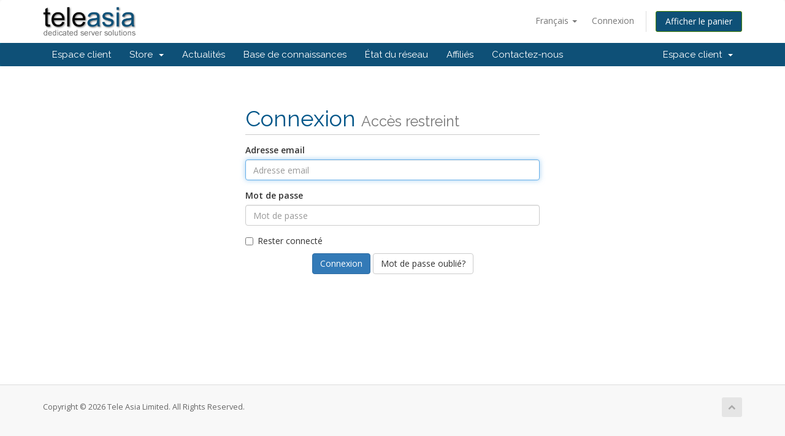

--- FILE ---
content_type: text/html; charset=utf-8
request_url: https://www.tele-asia.net/billing/submitticket.php?step=2&deptid=4&language=french
body_size: 3116
content:
<!DOCTYPE html>
<html lang="en">
<head>
    <meta charset="utf-8" />
    <meta http-equiv="X-UA-Compatible" content="IE=edge">
    <meta name="viewport" content="width=device-width, initial-scale=1">
    <title>Ouvrir une demande - Tele Asia Limited</title>

    <!-- Styling -->
<link href="//fonts.googleapis.com/css?family=Open+Sans:300,400,600|Raleway:400,700" rel="stylesheet">
<link href="/billing/templates/six/css/all.min.css?v=4f1db2" rel="stylesheet">
<link href="/billing/templates/six/css/custom.css" rel="stylesheet">

<!-- HTML5 Shim and Respond.js IE8 support of HTML5 elements and media queries -->
<!-- WARNING: Respond.js doesn't work if you view the page via file:// -->
<!--[if lt IE 9]>
  <script src="https://oss.maxcdn.com/libs/html5shiv/3.7.0/html5shiv.js"></script>
  <script src="https://oss.maxcdn.com/libs/respond.js/1.4.2/respond.min.js"></script>
<![endif]-->

<script type="text/javascript">
    var csrfToken = '3d5fd7d2b03e71649caec9a9156795d1d9a77c1a',
        markdownGuide = 'Guide de mise en forme',
        locale = 'en',
        saved = 'enregistré',
        saving = 'enregistrement automatique';
</script>
<script src="/billing/templates/six/js/scripts.min.js?v=4f1db2"></script>



    

</head>
<body>



<section id="header">
    <div class="container">
        <ul class="top-nav">
                            <li>
                    <a href="#" class="choose-language" data-toggle="popover" id="languageChooser">
                        Français
                        <b class="caret"></b>
                    </a>
                    <div id="languageChooserContent" class="hidden">
                        <ul>
                                                            <li>
                                    <a href="/billing/submitticket.php?step=2&amp;deptid=4&amp;language=arabic">العربية</a>
                                </li>
                                                            <li>
                                    <a href="/billing/submitticket.php?step=2&amp;deptid=4&amp;language=azerbaijani">Azerbaijani</a>
                                </li>
                                                            <li>
                                    <a href="/billing/submitticket.php?step=2&amp;deptid=4&amp;language=catalan">Català</a>
                                </li>
                                                            <li>
                                    <a href="/billing/submitticket.php?step=2&amp;deptid=4&amp;language=chinese">中文</a>
                                </li>
                                                            <li>
                                    <a href="/billing/submitticket.php?step=2&amp;deptid=4&amp;language=croatian">Hrvatski</a>
                                </li>
                                                            <li>
                                    <a href="/billing/submitticket.php?step=2&amp;deptid=4&amp;language=czech">Čeština</a>
                                </li>
                                                            <li>
                                    <a href="/billing/submitticket.php?step=2&amp;deptid=4&amp;language=danish">Dansk</a>
                                </li>
                                                            <li>
                                    <a href="/billing/submitticket.php?step=2&amp;deptid=4&amp;language=dutch">Nederlands</a>
                                </li>
                                                            <li>
                                    <a href="/billing/submitticket.php?step=2&amp;deptid=4&amp;language=english">English</a>
                                </li>
                                                            <li>
                                    <a href="/billing/submitticket.php?step=2&amp;deptid=4&amp;language=estonian">Estonian</a>
                                </li>
                                                            <li>
                                    <a href="/billing/submitticket.php?step=2&amp;deptid=4&amp;language=farsi">Persian</a>
                                </li>
                                                            <li>
                                    <a href="/billing/submitticket.php?step=2&amp;deptid=4&amp;language=french">Français</a>
                                </li>
                                                            <li>
                                    <a href="/billing/submitticket.php?step=2&amp;deptid=4&amp;language=german">Deutsch</a>
                                </li>
                                                            <li>
                                    <a href="/billing/submitticket.php?step=2&amp;deptid=4&amp;language=hebrew">עברית</a>
                                </li>
                                                            <li>
                                    <a href="/billing/submitticket.php?step=2&amp;deptid=4&amp;language=hungarian">Magyar</a>
                                </li>
                                                            <li>
                                    <a href="/billing/submitticket.php?step=2&amp;deptid=4&amp;language=italian">Italiano</a>
                                </li>
                                                            <li>
                                    <a href="/billing/submitticket.php?step=2&amp;deptid=4&amp;language=macedonian">Macedonian</a>
                                </li>
                                                            <li>
                                    <a href="/billing/submitticket.php?step=2&amp;deptid=4&amp;language=norwegian">Norwegian</a>
                                </li>
                                                            <li>
                                    <a href="/billing/submitticket.php?step=2&amp;deptid=4&amp;language=portuguese-br">Português</a>
                                </li>
                                                            <li>
                                    <a href="/billing/submitticket.php?step=2&amp;deptid=4&amp;language=portuguese-pt">Português</a>
                                </li>
                                                            <li>
                                    <a href="/billing/submitticket.php?step=2&amp;deptid=4&amp;language=romanian">Română</a>
                                </li>
                                                            <li>
                                    <a href="/billing/submitticket.php?step=2&amp;deptid=4&amp;language=russian">Русский</a>
                                </li>
                                                            <li>
                                    <a href="/billing/submitticket.php?step=2&amp;deptid=4&amp;language=spanish">Español</a>
                                </li>
                                                            <li>
                                    <a href="/billing/submitticket.php?step=2&amp;deptid=4&amp;language=swedish">Svenska</a>
                                </li>
                                                            <li>
                                    <a href="/billing/submitticket.php?step=2&amp;deptid=4&amp;language=turkish">Türkçe</a>
                                </li>
                                                            <li>
                                    <a href="/billing/submitticket.php?step=2&amp;deptid=4&amp;language=ukranian">Українська</a>
                                </li>
                                                    </ul>
                    </div>
                </li>
                                        <li>
                    <a href="/billing/clientarea.php">Connexion</a>
                </li>
                                <li class="primary-action">
                    <a href="/billing/cart.php?a=view" class="btn btn-action">
                        Afficher le panier
                    </a>
                </li>
                                </ul>

                    <a href="/billing/index.php" class="logo"><img src="/billing/assets/img/logo.png" alt="Tele Asia Limited"></a>
        
    </div>
</section>

<section id="main-menu">

    <nav id="nav" class="navbar navbar-default navbar-main" role="navigation">
        <div class="container">
            <!-- Brand and toggle get grouped for better mobile display -->
            <div class="navbar-header">
                <button type="button" class="navbar-toggle" data-toggle="collapse" data-target="#primary-nav">
                    <span class="sr-only">Toggle navigation</span>
                    <span class="icon-bar"></span>
                    <span class="icon-bar"></span>
                    <span class="icon-bar"></span>
                </button>
            </div>

            <!-- Collect the nav links, forms, and other content for toggling -->
            <div class="collapse navbar-collapse" id="primary-nav">

                <ul class="nav navbar-nav">

                        <li menuItemName="Home" class="" id="Primary_Navbar-Home">
        <a href="/billing/index.php">
                        Espace client
                                </a>
            </li>
    <li menuItemName="Store" class="dropdown" id="Primary_Navbar-Store">
        <a class="dropdown-toggle" data-toggle="dropdown" href="#">
                        Store
                        &nbsp;<b class="caret"></b>        </a>
                    <ul class="dropdown-menu">
                            <li menuItemName="Browse Products Services" id="Primary_Navbar-Store-Browse_Products_Services">
                    <a href="/billing/cart.php">
                                                Browse All
                                            </a>
                </li>
                            <li menuItemName="Shop Divider 1" class="nav-divider" id="Primary_Navbar-Store-Shop_Divider_1">
                    <a href="">
                                                -----
                                            </a>
                </li>
                            <li menuItemName="Virtual Servers (VPS)" id="Primary_Navbar-Store-Virtual_Servers_(VPS)">
                    <a href="/billing/cart.php?gid=5">
                                                Virtual Servers (VPS)
                                            </a>
                </li>
                            <li menuItemName="Dedicated Servers" id="Primary_Navbar-Store-Dedicated_Servers">
                    <a href="/billing/cart.php?gid=1">
                                                Dedicated Servers
                                            </a>
                </li>
                            <li menuItemName="Colocation" id="Primary_Navbar-Store-Colocation">
                    <a href="/billing/cart.php?gid=2">
                                                Colocation
                                            </a>
                </li>
                            <li menuItemName="Licenses" id="Primary_Navbar-Store-Licenses">
                    <a href="/billing/cart.php?gid=7">
                                                Licenses
                                            </a>
                </li>
                        </ul>
            </li>
    <li menuItemName="Announcements" class="" id="Primary_Navbar-Announcements">
        <a href="/billing/announcements">
                        Actualités
                                </a>
            </li>
    <li menuItemName="Knowledgebase" class="" id="Primary_Navbar-Knowledgebase">
        <a href="/billing/knowledgebase">
                        Base de connaissances
                                </a>
            </li>
    <li menuItemName="Network Status" class="" id="Primary_Navbar-Network_Status">
        <a href="/billing/serverstatus.php">
                        État du réseau
                                </a>
            </li>
    <li menuItemName="Affiliates" class="" id="Primary_Navbar-Affiliates">
        <a href="/billing/affiliates.php">
                        Affiliés
                                </a>
            </li>
    <li menuItemName="Contact Us" class="" id="Primary_Navbar-Contact_Us">
        <a href="/billing/contact.php">
                        Contactez-nous
                                </a>
            </li>


                </ul>

                <ul class="nav navbar-nav navbar-right">

                        <li menuItemName="Account" class="dropdown" id="Secondary_Navbar-Account">
        <a class="dropdown-toggle" data-toggle="dropdown" href="#">
                        Espace client
                        &nbsp;<b class="caret"></b>        </a>
                    <ul class="dropdown-menu">
                            <li menuItemName="Login" id="Secondary_Navbar-Account-Login">
                    <a href="/billing/clientarea.php">
                                                Connexion
                                            </a>
                </li>
                            <li menuItemName="Divider" class="nav-divider" id="Secondary_Navbar-Account-Divider">
                    <a href="">
                                                -----
                                            </a>
                </li>
                            <li menuItemName="Forgot Password?" id="Secondary_Navbar-Account-Forgot_Password?">
                    <a href="/billing/pwreset.php">
                                                Mot de passe oublié?
                                            </a>
                </li>
                        </ul>
            </li>


                </ul>

            </div><!-- /.navbar-collapse -->
        </div>
    </nav>

</section>




<section id="main-body">
    <div class="container">
        <div class="row">

                <!-- Container for main page display content -->
        <div class="col-xs-12 main-content">
            

<div class="logincontainer">

    <div class="header-lined">
    <h1>Connexion <small>Accès restreint</small></h1>
    </div>


    
    <form method="post" action="https://www.tele-asia.net/billing/dologin.php" role="form">
<input type="hidden" name="token" value="3d5fd7d2b03e71649caec9a9156795d1d9a77c1a" />
        <div class="form-group">
            <label for="inputEmail">Adresse email</label>
            <input type="email" name="username" class="form-control" id="inputEmail" placeholder="Adresse email" autofocus>
        </div>

        <div class="form-group">
            <label for="inputPassword">Mot de passe</label>
            <input type="password" name="password" class="form-control" id="inputPassword" placeholder="Mot de passe" autocomplete="off" >
        </div>

        <div class="checkbox">
            <label>
                <input type="checkbox" name="rememberme" /> Rester connecté
            </label>
        </div>

        <div align="center">
            <input id="login" type="submit" class="btn btn-primary" value="Connexion" /> <a href="pwreset.php" class="btn btn-default">Mot de passe oublié?</a>
        </div>
    </form>

</div>




                </div><!-- /.main-content -->
                            </div>
            <div class="clearfix"></div>
        </div>
    </div>
</section>

<section id="footer">
    <div class="container">
        <a href="#" class="back-to-top"><i class="fa fa-chevron-up"></i></a>
        <p>Copyright &copy; 2026 Tele Asia Limited. All Rights Reserved.</p>
    </div>
</section>

<div class="modal system-modal fade" id="modalAjax" tabindex="-1" role="dialog" aria-hidden="true">
    <div class="modal-dialog">
        <div class="modal-content panel panel-primary">
            <div class="modal-header panel-heading">
                <button type="button" class="close" data-dismiss="modal">
                    <span aria-hidden="true">&times;</span>
                    <span class="sr-only">Close</span>
                </button>
                <h4 class="modal-title">Title</h4>
            </div>
            <div class="modal-body panel-body">
                Loading...
            </div>
            <div class="modal-footer panel-footer">
                <div class="pull-left loader">
                    <i class="fa fa-circle-o-notch fa-spin"></i> Loading...
                </div>
                <button type="button" class="btn btn-default" data-dismiss="modal">
                    Close
                </button>
                <button type="button" class="btn btn-primary modal-submit">
                    Submit
                </button>
            </div>
        </div>
    </div>
</div>



</body>
</html>
